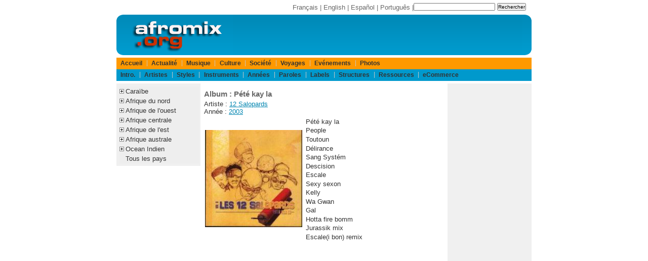

--- FILE ---
content_type: text/html;charset=ISO-8859-1
request_url: https://www.afromix.org/html/musique/artistes/12-salopards/pete-kay-la.fr.html
body_size: 3527
content:
<!DOCTYPE html PUBLIC "-//W3C//DTD XHTML 1.0 Transitional//EN" "http://www.w3.org/TR/xhtml1/DTD/xhtml1-transitional.dtd">
<html xmlns="http://www.w3.org/1999/xhtml" lang="fr" xml:lang="fr" dir="ltr">























<head>
<meta http-equiv="Content-Language" content="fr"/>
<meta http-equiv="description" content="Album P&eacute;t&eacute; kay la par  12 Salopards"/>
<title>Album : P&eacute;t&eacute; kay la</title> 
<meta http-equiv="Content-Type" content="text/html; charset=iso-8859-1" />
<link rel="shortcut icon" href="/favicon.ico" />
<meta http-equiv="X-UA-Compatible" content="IE=edge">
<meta name="viewport" content="width=device-width, initial-scale=1.0">
<!-- Sam Skin CSS for TabView -->
<link rel="stylesheet" type="text/css" href="/yui/build/tabview/assets/skins/sam/tabview.css" />
<link href="/layout/css/layout820.css" rel="stylesheet" type="text/css" />
<!-- JavaScript Dependencies for Tabview: -->
<script type="text/javascript" src="/yui/build/yahoo-dom-event/yahoo-dom-event.js"></script>
<script type="text/javascript" src="/yui/build/element/element-min.js"></script>
<!-- Source file for TabView -->
<script type="text/javascript" src="/yui/build/tabview/tabview-min.js"></script>

<!-- Begin Cookie Consent plugin by Silktide - http://silktide.com/cookieconsent -->
<script type="text/javascript">
    window.cookieconsent_options = {"message":"Les cookies nous permettent de vous proposer nos services plus facilement. En utilisant nos services, vous nous donnez express&eacute;ment votre accord pour exploiter ces cookies.","dismiss":"Ok","learnMore":"En savoir plus","link":"https://www.afromix.org/html/apropos/cookies.fr.html","theme":"dark-bottom"};
</script>
<script type="text/javascript" src="https://s3.amazonaws.com/cc.silktide.com/cookieconsent.latest.min.js"></script>
<!-- End Cookie Consent plugin -->

</head>

<body>

<div id="header">
<div id="search">
<form action="http://www.afromix.org/search/index.fr.html" id="cse-search-box">
  <div>
    <input type="hidden" name="cx" value="partner-pub-3322145895520078:0594234581" />
    <input type="hidden" name="cof" value="FORID:10" />
    <input type="hidden" name="ie" value="ISO-8859-1" />
    <input type="text" name="q" size="25" />
    <input type="submit" name="sa" value="Rechercher" />
  </div>
</form>
<script type="text/javascript" src="http://www.google.fr/coop/cse/brand?form=cse-search-box&amp;lang=fr"></script>
</div>
<div id="langlist">
	<a href="/html/musique/artistes/12-salopards/pete-kay-la.fr.html">Fran&ccedil;ais</a> | 
	<a href="/html/musique/artistes/12-salopards/pete-kay-la.en.html">English</a> | 
	<a href="/html/musique/artistes/12-salopards/pete-kay-la.es.html">Espa&ntilde;ol</a> | 
	<a href="/html/musique/artistes/12-salopards/pete-kay-la.pt.html">Portugu&ecirc;s</a> | 
</div>

</div>

<div id="logo">
<div id="logoleft">
	<a href="/index.fr.html" title="Afromix"><img src="/layout/images/hdr_left.png" width="230" height="80" alt="Afromix" /></a> 
</div>
<div id="banner">
<!-- BEGIN IFRAME TAG - 468x60 RON Afromix < - DO NOT MODIFY -->
<IFRAME SRC="http://ads.srax.com/tt?id=3345112" FRAMEBORDER="0" SCROLLING="no" MARGINHEIGHT="0" MARGINWIDTH="0" TOPMARGIN="0" LEFTMARGIN="0" ALLOWTRANSPARENCY="true" WIDTH="468" HEIGHT="60"></IFRAME>
<!-- END TAG -->
</div>
<div id="logoright">
	<img src="/layout/images/hdr_right.png" width="18" height="80" alt="" /> 
</div>

</div>

<div id="menubar">

	<div id="pgTopNav">
	<ul id="pgTopNavList">
		<li>
			<a href="/index.fr.html">Accueil</a> 
		</li>
		<li>
			<a href="/html/actualite/index.fr.html">Actualit&eacute;</a> 
		</li>
		<li>
			<a href="/html/musique/index.fr.html">Musique</a> 
		</li>
		<li>
			<a href="/html/culture/index.fr.html">Culture</a> 
		</li>
		<li>
			<a href="/html/societe/index.fr.html">Soci&eacute;t&eacute;</a> 
		</li>
		<li>
			<a href="/html/voyages/index.fr.html">Voyages</a> 
		</li>
		<li>
			<a href="/html/evenements/index.fr.html">Ev&eacute;nements</a> 
		</li>
		<li>
			<a href="/html/photos/index.fr.html">Photos</a> 
		</li>
	</ul>
</div>

<div id="pgTopNav2">
	<ul id="pgTopNavList">
		<li>
			<a href="/html/musique/intro/index.fr.html">Intro.</a> 
		</li>
		<li>
			<a href="/html/musique/artistes/index.fr.html">Artistes</a> 
		</li>
		<li>
			<a href="/html/musique/styles/index.fr.html">Styles</a> 
		</li>
		<li>
			<a href="/html/musique/instruments/index.fr.html">Instruments</a> 
		</li>
		<li>
			<a href="/html/musique/annees/index.fr.html">Ann&eacute;es</a> 
		</li>
		<li>
			<a href="/html/musique/paroles/index.fr.html">Paroles</a> 
		</li>
		<li>
			<a href="/html/musique/labels/index.fr.html">Labels</a> 
		</li>
		<li>
			<a href="/html/musique/structures/index.fr.html">Structures</a> 
		</li>
		<li>
			<a href="/html/musique/ressources/index.fr.html">Ressources</a> 
		</li>
		<li>
			<a href="/html/musique/ecommerce/index.fr.html">eCommerce</a> 
		</li>
	</ul>
</div>


</div>

<div id="main">
<div id="col75left">
	<div id="col50center">
		<div id="content">
			<h2>Album : P&eacute;t&eacute; kay la</h2>
Artiste : <a href="../../artistes/12-salopards/index.fr.html" hreflang="fr" title="12 Salopards">12 Salopards</a><br />
Ann&eacute;e : <a href="../../annees/2003/index.fr.html" hreflang="fr">2003</a><br />


<table border="0">
<tr>
<th><img title="12 Salopards - P&eacute;t&eacute; kay la" alt="12 Salopards - P&eacute;t&eacute; kay la album cover" src="../12-salopards/pete-kay-la_.jpg" /></th><td>
<ol>
<li>P&eacute;t&eacute; kay la </li>
	
<li>People </li>
	
<li>Toutoun </li>
	
<li>D&eacute;lirance </li>
	
<li>Sang Syst&eacute;m </li>
	
<li>Descision </li>
	
<li>Escale </li>
	
<li>Sexy sexon </li>
	
<li>Kelly </li>
	
<li>Wa Gwan </li>
	
<li>Gal </li>
	
<li>Hotta fire bomm </li>
	
<li>Jurassik mix </li>
	
<li>Escale(i bon) remix </li>

</ol>
</td></tr></table>
		</div> <!-- content -->
	</div> <!-- col50center -->
	<div id="col25left">
		<!-- google_ad_section_start(weight=ignore) -->
		
<div class="portlet">
	<div class="portlet-body">
<ul class="treemenu">
	<li class="treenode">
		<a href="">Cara&iuml;be</a>
		<ul>
			<li><a href="/html/musique/pays/caraibe/index.fr.html">Tous</a></li>
			<li><a href="/html/musique/pays/antilles/index.fr.html">Antilles</a></li>
			<li><a href="/html/musique/pays/antilles-neerlandaises/index.fr.html">Antilles Neerlandaises</a></li>
			<li><a href="/html/musique/pays/cuba/index.fr.html">Cuba</a></li>
			<li><a href="/html/musique/pays/dominique/index.fr.html">Ile de la Dominique</a></li>
			<li><a href="/html/musique/pays/haiti/index.fr.html">Ha&iuml;ti</a></li>
			<li><a href="/html/musique/pays/guyane/index.fr.html">Guyane</a></li>
			<li><a href="/html/musique/pays/jamaique/index.fr.html">Jama&iuml;que</a></li>
			<li><a href="/html/musique/pays/puerto-rico/index.fr.html">Puerto Rico</a></li>					
			<li><a href="/html/musique/pays/republique-dominicaine/index.fr.html">R&eacute;publique Dominicaine</a></li>
			<li><a href="/html/musique/pays/trinidad-et-tobago/index.fr.html">Trinidad et Tobago</a></li>
		</ul>
	</li>
	<li class="treenode">
		<a href="">Afrique du nord</a>
		<ul>
			<li><a href="/html/musique/pays/afrique-nord/index.fr.html">Tous</a></li>
			<li><a href="/html/musique/pays/algerie/index.fr.html">Alg&eacute;rie</a></li>
			<li><a href="/html/musique/pays/egypte/index.fr.html">Egypte</a></li>
			<li><a href="/html/musique/pays/libye/index.fr.html">Libye</a></li>
			<li><a href="/html/musique/pays/maroc/index.fr.html">Maroc</a></li>
			<li><a href="/html/musique/pays/tunisie/index.fr.html">Tunisie</a></li>
			<li><a href="/html/musique/pays/sahara-occidental/index.fr.html">Sahara Occidental</a></li>
		</ul>
	</li>
	<li class="treenode">
		<a href="">Afrique de l'ouest</a>
		<ul>
			<li><a href="/html/musique/pays/afrique-ouest/index.fr.html">Tous</a></li>
			<li><a href="/html/musique/pays/benin/index.fr.html">B&eacute;nin</a></li>
			<li><a href="/html/musique/pays/burkina-faso/index.fr.html">Burkina Faso</a></li>
			<li><a href="/html/musique/pays/cap-vert/index.fr.html">Cap Vert</a></li>
			<li><a href="/html/musique/pays/cote-d-ivoire/index.fr.html">C&ocirc;te d'Ivoire</a></li>
			<li><a href="/html/musique/pays/gambie/index.fr.html">Gambie</a></li>
			<li><a href="/html/musique/pays/ghana/index.fr.html">Ghana</a></li>
			<li><a href="/html/musique/pays/guinee/index.fr.html">Guin&eacute;e</a></li>
			<li><a href="/html/musique/pays/guinee-bissau/index.fr.html">Guin&eacute;e Bissau</a></li>
			<li><a href="/html/musique/pays/liberia/index.fr.html">Liberia</a></li>
			<li><a href="/html/musique/pays/mali/index.fr.html">Mali</a></li>
			<li><a href="/html/musique/pays/mauritanie/index.fr.html">Mauritanie</a></li>
			<li><a href="/html/musique/pays/niger/index.fr.html">Niger</a></li>
			<li><a href="/html/musique/pays/nigeria/index.fr.html">Nigeria</a></li>
			<li><a href="/html/musique/pays/senegal/index.fr.html">S&eacute;n&eacute;gal</a></li>
			<li><a href="/html/musique/pays/sierra-leone/index.fr.html">Sierra Leone</a></li>
			<li><a href="/html/musique/pays/togo/index.fr.html">Togo</a></li>
		</ul>
	</li>
	<li class="treenode">
		<a href="">Afrique centrale</a>
		<ul>
			<li><a href="/html/musique/pays/afrique-centrale/index.fr.html">Tous</a></li>
			<li><a href="/html/musique/pays/burundi/index.fr.html">Burundi</a></li>
			<li><a href="/html/musique/pays/cameroun/index.fr.html">Cameroun</a></li>
			<li><a href="/html/musique/pays/centrafrique/index.fr.html">Centrafrique</a></li>
			<li><a href="/html/musique/pays/tchad/index.fr.html">Tchad</a></li>
			<li><a href="/html/musique/pays/congo/index.fr.html">Congo-Brazzaville</a></li>
			<li><a href="/html/musique/pays/zaire/index.fr.html">Congo-Kinshasa</a></li>
			<li><a href="/html/musique/pays/guinee-equatoriale/index.fr.html">Guin&eacute;e Equatoriale</a></li>
			<li><a href="/html/musique/pays/gabon/index.fr.html">Gabon</a></li>
			<li><a href="/html/musique/pays/rwanda/index.fr.html">Rwanda</a></li>
			<li><a href="/html/musique/pays/sao-tome-e-principe/index.fr.html">S&atilde;o Tom&eacute; e Pr&iacute;ncipe</a></li>
		</ul>
	</li>
	<li class="treenode">
		<a href="">Afrique de l'est</a>
		<ul>
			<li><a href="/html/musique/pays/afrique-est/index.fr.html">Tous</a></li>
			<li><a href="/html/musique/pays/djibouti/index.fr.html">Djibouti</a></li>
			<li><a href="/html/musique/pays/erythree/index.fr.html">Erythr&eacute;e</a></li>
			<li><a href="/html/musique/pays/ethiopie/index.fr.html">Ethiopie</a></li>
			<li><a href="/html/musique/pays/kenya/index.fr.html">Kenya</a></li>
			<li><a href="/html/musique/pays/somalie/index.fr.html">Somalie</a></li>
			<li><a href="/html/musique/pays/soudan/index.fr.html">Soudan</a></li>
			<li><a href="/html/musique/pays/tanzanie/index.fr.html">Tanzanie</a></li>
			<li><a href="/html/musique/pays/ouganda/index.fr.html">Ouganda</a></li>
		</ul>
	</li>
	<li class="treenode">
		<a href="">Afrique australe</a>
		<ul>
			<li><a href="/html/musique/pays/afrique-australe/index.fr.html">Tous</a></li>
			<li><a href="/html/musique/pays/afrique-du-sud/index.fr.html">Afrique du Sud</a></li>
			<li><a href="/html/musique/pays/angola/index.fr.html">Angola</a></li>
			<li><a href="/html/musique/pays/botswana/index.fr.html">Botswana</a></li>
			<li><a href="/html/musique/pays/lesotho/index.fr.html">Lesotho</a></li>
			<li><a href="/html/musique/pays/malawi/index.fr.html">Malawi</a></li>
			<li><a href="/html/musique/pays/mozambique/index.fr.html">Mozambique</a></li>
			<li><a href="/html/musique/pays/namibie/index.fr.html">Namibie</a></li>
			<li><a href="/html/musique/pays/swaziland/index.fr.html">Swaziland</a></li>
			<li><a href="/html/musique/pays/zambie/index.fr.html">Zambie</a></li>
			<li><a href="/html/musique/pays/zimbabwe/index.fr.html">Zimbabwe</a></li>
		</ul>
	</li>
	<li class="treenode">
		<a href="">Ocean Indien</a>
		<ul>
			<li><a href="/html/musique/pays/ocean-indien/index.fr.html">Tous</a></li>
			<li><a href="/html/musique/pays/comores/index.fr.html">Comores</a></li>
			<li><a href="/html/musique/pays/madagascar/index.fr.html">Madagascar</a></li>
			<li><a href="/html/musique/pays/mayotte/index.fr.html">Mayotte</a></li>
			<li><a href="/html/musique/pays/maurice/index.fr.html">Ile Maurice</a></li>
			<li><a href="/html/musique/pays/seychelles/index.fr.html">Seychelles</a></li>
			<li><a href="/html/musique/pays/reunion/index.fr.html">Ile de la R&eacute;union</a></li>
		</ul>
	</li>
	<li>
		<a href="/html/musique/pays/index.fr.html">Tous les pays</a>
	</li>
</ul>
<script src="/layout/js/listmenu.js" type="text/javascript"></script>

	</div>
</div>


		<!-- google_ad_section_end -->
	</div> <!-- col25left -->
</div> <!-- col75left -->
<div id="col25right">
	<div class="portlet">
		<div class="portlet-body">
			<script async src="//pagead2.googlesyndication.com/pagead/js/adsbygoogle.js"></script>
<!-- afromix-fr-sky -->
<ins class="adsbygoogle"
     style="display:inline-block;width:160px;height:600px"
     data-ad-client="ca-pub-3322145895520078"
     data-ad-slot="3676620645"></ins>
<script>
(adsbygoogle = window.adsbygoogle || []).push({});
</script>

		</div>
	</div>
</div> <!-- col25right -->
</div>

<div id="footer">
<a href="/html/apropos/index.fr.html" class="navFooter">Apropos</a> | 
<a href="/html/apropos/faq.fr.html">Faq</a> | 
<a href="/html/apropos/privacy_statement.fr.html" class="navFooter">Confidentialit&eacute;</a> | 
<a href="/forms/mailform.fr.html" class="navFooter">Nous contacter</a> | 
Copyright &copy; 1994-2024 afromix.org
<br />
Autres sites : <a href="https://www.mediaport.net/">mediaport.net</a> | 
<a href="https://www.ai-girls.art/">Ai Girls</a> | 
<a href="https://www.ai-creations.art/">Ai Creations</a>

</div>

</body>
</html>


--- FILE ---
content_type: text/html; charset=utf-8
request_url: https://www.google.com/recaptcha/api2/aframe
body_size: 266
content:
<!DOCTYPE HTML><html><head><meta http-equiv="content-type" content="text/html; charset=UTF-8"></head><body><script nonce="uhEk7-OJ_iTIK66ugSaRcA">/** Anti-fraud and anti-abuse applications only. See google.com/recaptcha */ try{var clients={'sodar':'https://pagead2.googlesyndication.com/pagead/sodar?'};window.addEventListener("message",function(a){try{if(a.source===window.parent){var b=JSON.parse(a.data);var c=clients[b['id']];if(c){var d=document.createElement('img');d.src=c+b['params']+'&rc='+(localStorage.getItem("rc::a")?sessionStorage.getItem("rc::b"):"");window.document.body.appendChild(d);sessionStorage.setItem("rc::e",parseInt(sessionStorage.getItem("rc::e")||0)+1);localStorage.setItem("rc::h",'1768882258911');}}}catch(b){}});window.parent.postMessage("_grecaptcha_ready", "*");}catch(b){}</script></body></html>